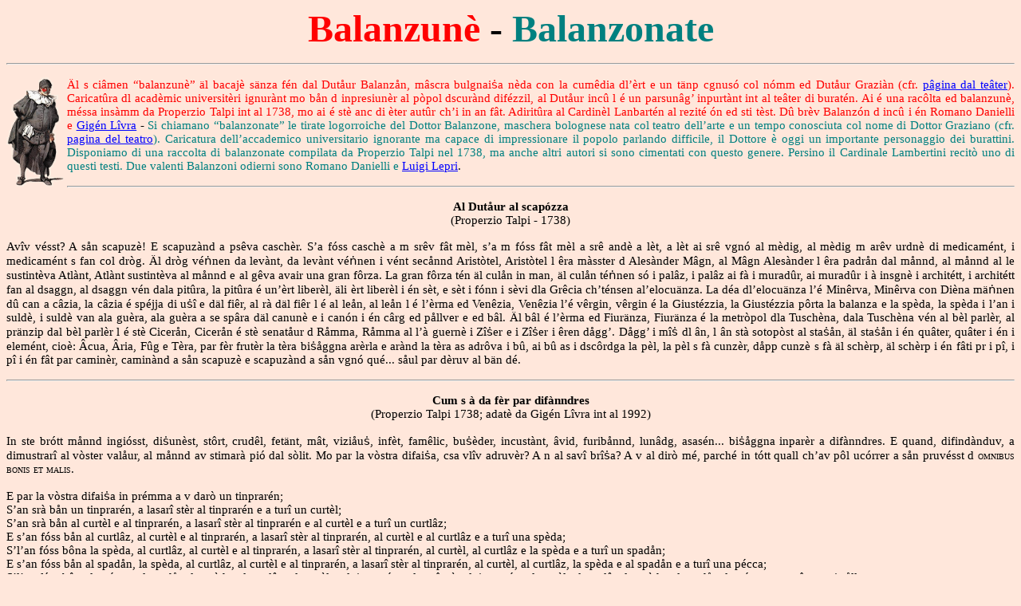

--- FILE ---
content_type: text/html
request_url: http://bulgnais.com/balanzonate.html
body_size: 21250
content:
<html>

<head>
<meta http-equiv="Content-Type"
content="text/html; charset=iso-8859-1">
<meta name="Author" content="SSB">
<meta name="KeyWords"
content="dialetto bolognese, dialàtt bulgnais, dialatt bulgnais, Bologna, Bulåggna">
<meta name="GENERATOR" content="Microsoft FrontPage 5.0">
<title>Al Dutåur Balanzån e äl såu tirè</title>
</head>

<body bgcolor="#FFE7DB" text="#000000" link="#0000EE"
vlink="#551A8B" alink="#FF0000">

<p align="center"><b><font color="#FF0000" size="7" face="Verdana"><a name="Cminzéppi"></a></font>
<font face="Verdana">
<font color="#FF0000" size="7">Balanzunè
</font> 
<font size="7">-
</font> <font
color="#008080" size="7">
Balanzonate</font><font size="7">
</font> </font></b> </p>

<hr>

<p align="justify">
<font color="#FF0000" face="Arial Unicode MS" style="font-size: 11pt">Äl s ciâmen “balanzunè” äl
bacajè sänza fén dal Dutåur Balanzån, mâscra bulgnai&#7777;a
nèda con la cumêdia dl’èrt e un tänp </font> 
<font
color="#00CC00" face="Arial Unicode MS" style="font-size: 11pt"><b><img src="balanzone.gif"
alt="Al Dutåur Balanzån" align="left" width="73" height="137"></b></font><font face="Arial Unicode MS" style="font-size: 11pt"><font color="#FF0000"> cgnusó col nómm ed
Dutåur Graziàn (cfr. </font><a href="teatro.html"><font
color="#0000FF">pâgina dal teâter</font></a><font
color="#FF0000">). Caricatûra dl acadèmic universitèri
ignurànt mo bån d inpresiunèr al pòpol dscurànd difézzil,
al Dutåur incû l é un parsunâg’ inpurtànt int al teâter di
buratén. Ai é una racôlta ed balanzunè, méssa insàmm da
Properzio Talpi int al 1738, mo ai é stè anc di èter autûr ch’i in an fât. Adiritûra al Cardinèl Lanbartén al rezité
ón ed sti tèst. Dû brèv Balanzón d incû i én Romano
Danielli e </font><a href="gigenlivra.html"><font color="#0000FF">Gigén
Lîvra</font></a> - <font color="#008080">Si chiamano “balanzonate” le tirate logorroiche del Dottor
Balanzone, maschera bolognese nata col teatro dell’arte e un
tempo conosciuta col nome di Dottor Graziano (cfr.</font> <a
href="teatro.html"><font color="#0000FF">pagina del teatro</font></a><font color="#008080">). Caricatura dell’accademico universitario
ignorante ma capace di impressionare il popolo parlando
difficile, il Dottore è oggi un importante personaggio dei
burattini. Disponiamo di una raccolta di balanzonate compilata da
Properzio Talpi nel 1738, ma anche altri autori si sono cimentati
con questo genere. Persino il Cardinale Lambertini recitò uno di
questi testi. Due valenti Balanzoni odierni sono Romano Danielli
e</font><font
color="#00D000"> </font><a href="gigenlivra.html"><font color="#0000FF">Luigi
Lepri</font></a>. </font> </p>

<hr>

<p align="center"><font face="Arial Unicode MS"><strong>
<font style="font-size: 11pt">Al Dutåur al scapózza<br>
</font>
</strong><font style="font-size: 11pt"><em style="font-style: normal">(Properzio Talpi - 1738)</em> </font> </font> </p>

<p align="justify"><font face="Arial Unicode MS" style="font-size: 11pt">Avîv vésst? A sån scapuzè! E scapuzànd a psêva caschèr.
S&#146;a fóss caschè a m srêv fât mèl, s&#146;a m fóss fât
mèl a srê andè a lèt, a lèt ai srê vgnó al mèdig, al
mèdig m arêv urdnè di medicamént, i medicamént s fan col
dròg. Äl dròg vé&#7749;nen da
levànt, da levànt vé&#7749;nen i
vént secånnd Aristòtel, Aristòtel l êra màsster d Alesànder
Mâgn, al Mâgn Alesànder l êra padrån dal månnd, al månnd al
le sustintèva Atlànt, Atlànt sustintèva al månnd e al gêva
avair una gran fôrza. La gran fôrza tén äl culån in man, äl
culån té&#7749;nen só i palâz, i
palâz ai fà i muradûr, ai muradûr i à insgnè i architétt,
i architétt fan al dsaggn, al dsaggn vén dala pitûra, la pitûra é
un&#146;èrt liberèl, äli èrt liberèl i én sèt, e sèt i
fónn i sèvi dla Grêcia ch&#146;ténsen al&#146;elocuänza. La
déa dl&#146;elocuänza l&#146;é Minêrva, Minêrva con Dièna
mä&#7749;nen dû can a câzia, la
câzia é spéjja di u&#7777;î e däl
fiêr, al rà däl fiêr l é al leån, al leån l é
l&#146;èrma ed Venêzia, Venêzia l&#146;é vêrgin, vêrgin é
la Giustézzia, la Giustézzia pôrta la balanza e la spèda, la
spèda i l&#146;an i suldè, i suldè van ala guèra, ala guèra
a se spâra däl canunè e i canón i én cârg ed pållver e ed
bâl. Äl bâl é l&#146;èrma ed Fiuränza, Fiuränza é la
metròpol dla Tuschèna, dala Tuschèna vén al bèl parlèr, al pränzip dal bèl parlèr l é stè Cicerån, Cicerån é stè
senatåur d Råmma, Råmma al l&#146;à guernè i Zî&#7777;er e i Zî&#7777;er
i êren dågg&#146;. Dågg&#146; i mî&#7777;
dl ân, l ân stà sotopòst al sta&#7777;ån,
äl sta&#7777;ån i én quâter,
quâter i én i elemént, cioè: Âcua, Âria, Fûg e Tèra, par
fèr frutèr la tèra bi&#7777;åggna
arèrla e arànd la tèra as adrôva i bû, ai bû as i dscôrdga
la pèl, la pèl s fà cunzèr, dåpp cunzè s fà äl schèrp,
äl schèrp i én fâti pr i pî, i pî i én fât par caminèr,
caminànd a sån scapuzè e scapuzànd a sån vgnó qué... såul
par dèruv al bän dé. </font> </p>

<hr>

<p align="center"><font face="Arial Unicode MS"><strong>
<font style="font-size: 11pt">Cum s à da fèr par
difànndres</font></strong><font style="font-size: 11pt"><br>
<em style="font-style: normal">(Properzio Talpi 1738; adatè da Gigén Lîvra
int al 1992)</em></font></font></p>

<p align="justify"><font face="Arial Unicode MS" style="font-size: 11pt">In ste brótt månnd ingiósst, di&#7777;unèst,
stôrt, crudêl, fetänt, mât, viziåu&#7777;,
infèt, famêlic, bu&#7777;èder,
incustànt, âvid, furibånnd, lunâdg, asasén... bi&#7777;åggna inparèr a
difànndres. E quand, difindànduv, a dimustrarî al vòster valåur, al månnd av
stimarà pió dal sòlit. Mo par la vòstra difai&#7777;a, csa vlîv adruvèr? A n al savî
brî&#7777;a? A v al dirò mé, parché
in tótt quall ch’av pôl ucórrer a sån pruvésst d 
<span style="font-variant: small-caps">omnibus bonis et malis</span>. </font> </p>

<p align="justify"><font face="Arial Unicode MS" style="font-size: 11pt">E par la vòstra difai&#7777;a in
prémma a v darò un tinprarén;<br>
S’an srà bån un tinprarén, a lasarî stèr al tinprarén e a
turî un curtèl; <br>
S’an srà bån al curtèl e al tinprarén, a lasarî stèr al
tinprarén e al curtèl e a turî un curtlâz; <br>
E s’an fóss bån al curtlâz, al curtèl e al tinprarén, a
lasarî stèr al tinprarén, al curtèl e al curtlâz e a turî
una spèda; <br>
S’l’an fóss bôna la spèda, al curtlâz, al curtèl e al
tinprarén, a lasarî stèr al tinprarén, al curtèl, al curtlâz
e la spèda e a turî un spadån; <br>
E s’an fóss bån al spadån, la spèda, al curtlâz, al curtèl
e al tinprarén, a lasarî stèr al tinprarén, al curtèl, al
curtlâz, la spèda e al spadån e a turî una pécca;<br>
S’l’an fóss bôna la pécca, al spadån, la spèda, al curtlâz,
al curtèl e al tinprarén, a lasarî stèr al tinprarén, al
curtèl, al curtlâz, la spèda, al spadån, la pécca e a turî
una pistålla;<br>
S’l’an fóss bôna la pistålla, la pécca, al spadån, la
spèda, al curtlâz, al curtèl e al tinprarén, a lasarî stèr
al tinprarén, al curtèl, al curtlâz, la spèda, al spadån, la
pécca e la pistålla e a turî un stiòp;<br>
E s’an fóss bån al stiòp, la pistålla, la pécca, al spadån,
la spèda, al curtlâz, al curtèl e al tinprarén, a lasarî
stèr al tinprarén, al curtèl, al curtlâz, la spèda, al
spadån, la pécca, la pistålla, al stiòp e a turî un
muscàtt;<br>
E s’an fóss bån al muscàtt, al stiòp, la pistålla, la
pécca, al spadån, la spèda, al curtlâz, al curtèl e al
tinprarén, a lasarî stèr al tinprarén, al curtèl, al curtlâz,
la spèda, al spadån, la pécca, la pistålla, al stiòp e al
muscàtt e a turî un canån;<br>
S’an fóss bån al canån, al muscàtt, al stiòp, la pistålla,
la pécca, al spadån, la spèda, al curtlâz, al curtèl e al
tinprarén, a lasarî stèr al tinprarén, al curtèl, al curtlâz,
la spèda, al spadån, la pécca, la pistålla, al stiòp, al
muscàtt e al canån e a turî una båmmba;<br>
E s’l’an fóss bôna la båmmba, al canån, al muscàtt, al
stiòp, la pistålla, la pécca, al spadån, la spèda, al curtlâz,
al curtèl e al tinprarén, a lasarî stèr al tinprarén, al
curtèl, al curtlâz, la spèda, al spadån, la pécca, la
pistålla, al stiòp, al muscàtt, al canån e la båmmba e a
turî l’artiglierî;<br>
E s’l’an fóss bôna l’artiglierî, la båmmba, al canån, al
muscàtt, al stiòp, la pistålla, la pécca, al spadån, la
spèda, al curtlâz, al curtèl e al tinprarén, a lasarî stèr
al tinprarén, al curtèl, al curtlâz, la spèda, al spadån, la
pécca, la pistålla, al stiòp, al muscàtt, al canån, la båmmba e l’artiglierî e a turî un spazacanpâgna;<br>
S’an fóss bån al spazacanpâgna, l’artiglierî, la båmmba, al
canån, al muscàtt, al stiòp, la pistålla, la pécca, al
spadån, la spèda, al curtlâz, al curtèl e al tinprarén, a
lasarî stèr al tinprarén, al curtèl, al curtlâz, la spèda,
al spadån, la pécca, la pistålla, al stiòp, al muscàtt, al
canån, la båmmba, l’artiglierî e al spazacanpâgna e a turî
una colunbré&#7749;na;<br>
E s’l’an fóss bôna la colunbré&#7749;na, 
al spazacanpâgna, l’artiglierî, la båmmba, al canån, al muscàtt, al stiòp, la 
pistålla, la pécca, al spadån, la spèda, al curtlâz, al curtèl e al tinprarén, a 
lasarî stèr al tinprarén, al curtèl, al curtlâz, la spèda, al spadån, la pécca, 
la pistålla, al stiòp, al muscàtt, al canån, la båmmba, l’artiglierî, al 
spazacanpâgna e la colunbré&#7749;na e a turî al vòster nès da &#7777;bâtrum såtta al fîl dla sché&#7749;na!!!</font></p>

<hr>

<p align="center"><font face="Arial Unicode MS" style="font-size: 11pt"><strong>L elòg&#146; dal vén</strong><br>
<em style="font-style: normal">(Ettore Bresbi e Oreste Trebbi<br>
da &#147;Bologna che ride&#148; n. 41 - 12.10.1899)</em></font></p>

<p align="justify"><font face="Arial Unicode MS" style="font-size: 11pt">Vudè, vudè sänza avair pòra, vudè dal vén, parché con
al vén s manda luntàn la nójja e quand và vî la nójja ai é
l&#146;algrî ch&#146;l&#146;arîva e quand l&#146;algrî
l&#146;arîva an s à pió in mänt i guâi, i d&#7777;gósst, äl pasiån, i mèl, i malân,
äl tribulaziån, i dèbit, la pi&#7777;ån,
äl tâs, e tótt chi èter diavlêri ch&#146;i fan l òmen d&#7777;graziè, mindécc, mi&#7777;erâbil, avilé, dscunsulè,
meditabånnd. Parché l&#146;algrî l&#146;é la vétta, l&#146;é
al såul, la premavaira, la &#380;òja,
la cunsulaziån, l&#146;âria, al calåur, al pia&#7777;air e incôsa. Vudè, vudè dal vén e
Dío v bandéssa la véggna, cla véggna che un dé pianté Nuà.
Nuà, che piantànd la véggna, al mustré d èser un òmen
soprafén come mé, che a sån un vè&#7777;
ed sapiänza, un santuèri ed dutré&#7749;na,
ed cla dutré&#7749;na ch&#146;sustén
la veritè, ed cla veritè che såul int al vén la s atrôva,
parché as dî&#7777; <i> In vino veritas</i>,
ed cla veritè che adès l&#146;é tant melvéssta, maledatta,
vilipai&#7777;a, maltratè, bia&#7777;imè, e che i ûst, pr an truvèrsla
tra i pî e pr an avair di fastîdi, i s in&#380;àggnen sänper d indiblîrla a&#380;untànd dl&#146;âcua int al vén.
Vudè, vudè dal vén, parché al vén fà l òmn inbarièg, e
quand l òmn é inbarièg al crass in savair e in inteligiänza e
al s cunvénz, sänza fadîga, che la tèra - cómm dscuêrs
Galiléo - la gîra, la prélla, la sèlta, la &#7777;balanza, la s arvôlta... e la manca
ed såtta ai pî. Vudè, vudè dal vén, parché al vén fà
durmîr, e quand as dôrum dla gròsa an s sént se al lèt l é
dûr, se la mujêr taròca, se i ragazû i &#7777;gnôlen, se i pi&#7777;unént i s bastå&#7749;nen, s&#146;al trå&#7749;na, s&#146;al tinpèsta, s&#146;i
tîren däl canunè, e as pôl fèr di insónni deliziû&#7777;. E fagànd di deliziû&#7777; insónni... as pôl cràdder pr un
mumänt ed dvintèr un sgnåuri s&#146;as é un puvràtt, un
sapiänt s&#146;as é un è&#7777;en,
un galantòmen se as é un lèder, un &#380;igànt
se as é un macâc, e as pôl pruvèr tótti äl sensaziån dla
vétta, bôni o catîvi: la sapiänza, la ricazza, al dulåur, al
pia&#7777;air, al ridéccol, la galé,
al manicòmi, eczêtera, eczêtera. Vudè, vudè dal vén, vudè
dal Menelécc asasén, dal Barlatta gagliòt, dal San&#380;vai&#7777;
trasparänt, dal Muschèt uduråu&#7777;,
dal Barbêra gradàvvel, dal Vén d Asti fri&#380;ànt, dal Marsàla ricostituànt,
dal Sianpâgn spumànt, dl Alicànt amabiléssum, dal Bordó
finéssum, dal Chianti al&#380;iréssum,
dal Vén d Nâpol pe&#7777;antéssum,
dal Conegliàn deliziu&#7777;éssum,
dal Lanbróssc apetito&#7777;éssum.
Vudè, vudè dal vén e bvîn un bichîr. E se an bâsta un
bichîr, bvîn una fujatta. E se la fujatta an é asè, mitî da
pèrt la fujatta e al bichîr e bvîn un mè&#380; lîter. E s&#146;an bâsta al mè&#380; lîter, bvîn un lîter, un
buchèl, una m&#380;atta, un
pistån, un fiâsc, una zócca, un zucån, una damigèna, un
baréll, un bigånn&#380;, una bått,
un butgiån, un tinâz, una castlè, un cantinån intîr!!! E...
e se gnanc con tótt quasst a prî dîr ed stèr bän... lighèv
una prêda al còl e andèv a anghèr in fånnd a Raggn!</font></p>

<p><font face="Arial Unicode MS" style="font-size: 11pt"><em style="font-style: normal">(trascriziån dal bulgnai</em>&#7777;<em style="font-style: normal"> vèc’:
Gigén Lîvra)</em></font></p>

<hr>
<p align="center">&nbsp;<font face="Arial Unicode MS"><span style="font-style: normal; font-size: 11pt"><b>Al 
Dutåur Balanzån mèdic</b><br>
(ed Fàusto Carpàn, ala manîra ed Properzio Talpi, fòra che qué al Dutåur an fà 
brî</span></font><font face="Arial Unicode MS" style="font-size: 11pt">&#7777;</font><font face="Arial Unicode MS"><span style="font-style: normal; font-size: 11pt">a 
l avuchèt)</span></font></p>
<p align="justify"><font face="Arial Unicode MS">
<span style="font-style: normal; font-size: 11pt">Vgnî pûr dänter con fidózzia, 
la mî </span></font><font face="Arial Unicode MS" style="font-size: 11pt">&#380;</font><font face="Arial Unicode MS"><span style="font-style: normal; font-size: 11pt">änt. 
Quasst l é al </span><span style="font-size: 11pt; font-style: italic">templum
</span><span style="font-style: normal; font-size: 11pt">dla salût, al santuèri 
dal bån vîver, la sur</span></font><font face="Arial Unicode MS" style="font-size: 11pt">&#380;</font><font face="Arial Unicode MS"><span style="font-style: normal; font-size: 11pt">rî 
ed tótt i rimêdi par stèr bän, l'ufizé</span></font><font face="Arial Unicode MS" style="font-size: 11pt">&#7749;</font><font face="Arial Unicode MS"><span style="font-style: normal; font-size: 11pt">na 
dal bän durmîr. In dåu parôl: l'é la spziarî dal dutåur Balanzån Bunbèrda e 
Canån, ch'a sån pò mé, mèdic ezelentéssum, archiètra ed tótt i rà dl'</span><span style="font-size: 11pt; font-style: italic">orbe 
terracqueo</span><span style="font-style: normal; font-size: 11pt">, guaridåur 
suprafén sänza dulåur, luminèri in </span>
<span style="font-size: 11pt; font-style: italic">utroque scientiarum</span><span style="font-style: normal; font-size: 11pt">, 
eczêtera eczêtera. <br>
Avîv äl flusiån, la fîvra quartèna, al môrb gâlic, äl muròid, al culêra, 
l'idropi</span></font><font face="Arial Unicode MS" style="font-size: 11pt">&#7777;</font><font face="Arial Unicode MS"><span style="font-style: normal; font-size: 11pt">î, 
i dulûr al cagiaràtt, l'è</span></font><font face="Arial Unicode MS" style="font-size: 11pt">&#7777;</font><font face="Arial Unicode MS"><span style="font-style: normal; font-size: 11pt">ma, 
la tåss cané</span></font><font face="Arial Unicode MS" style="font-size: 11pt">&#7749;</font><font face="Arial Unicode MS"><span style="font-style: normal; font-size: 11pt">na, 
la gòta, al mèl cadó, la pudègra, i bigât, al delîri furiåu</span></font><font face="Arial Unicode MS" style="font-size: 11pt">&#7777;</font><font face="Arial Unicode MS"><span style="font-style: normal; font-size: 11pt"> 
o al mèl dla prêda? Mo tananàn minghé</span></font><font face="Arial Unicode MS" style="font-size: 11pt">&#7749;</font><font face="Arial Unicode MS"><span style="font-style: normal; font-size: 11pt">na 
buscarèta bustichèta! A sån qué mé, con al rimêdi ch'ai vôl, al medicamänt 
purtentåu</span></font><font face="Arial Unicode MS" style="font-size: 11pt">&#7777;</font><font face="Arial Unicode MS"><span style="font-style: normal; font-size: 11pt"> 
d Andròmac Segnåur, ch'l êra al mèdic ed Nerån, gran tafiadåur ed tigèl preparè 
dal sô cûg, che par sta sô spezialitè i al ciamèven Tigelén, quall che par cû</span></font><font face="Arial Unicode MS" style="font-size: 11pt">&#7777;</font><font face="Arial Unicode MS"><span style="font-style: normal; font-size: 11pt">er 
dla susézza al taché fûg a Råmma. <br>
Tulî alåura dû scróppel ed tarièga, ed cla tarièga ch'l'é stè preparè dai spzièl 
ed Bulåggna såtta la mî dutéssima supervi</span></font><font face="Arial Unicode MS" style="font-size: 11pt">&#7777;</font><font face="Arial Unicode MS"><span style="font-style: normal; font-size: 11pt">iån, 
ch'l'é una garanzî ed serietè, ed qualitè, ed genuinitè, ed buntè, ed 
spezialitè, ed veritè parché mé notoriamänt a sån al pränzip di dutûr 
catedrâtic, l erêd ed Galêno, d Ipòcrat e d Esculâpi, al guaritåur ed tótti äl 
malatî umèni, che dnanz ala mî siänza prufundéssima, e</span></font><font face="Arial Unicode MS" style="font-size: 11pt">&#7777;</font><font face="Arial Unicode MS"><span style="font-style: normal; font-size: 11pt">atéssima, 
eruditéssima äl s ciâpen pòra e äl s van a arpiatèr int al côrp d un èter. Tulîn 
dånca dû scróppel, e se dû scróppel i én pûc, tulîn trî o magâra sèt o òt par dî</span></font><font face="Arial Unicode MS" style="font-size: 11pt">&#7777;</font><font face="Arial Unicode MS"><span style="font-style: normal; font-size: 11pt"> 
o quénng' vôlt al dé, mandandi </span></font><font face="Arial Unicode MS" style="font-size: 11pt">
&#380;</font><font face="Arial Unicode MS"><span style="font-style: normal; font-size: 11pt">å 
con un bèl buchèl ed vén scaldè int äl fûg dl infêren e s'l é tròp chèld a</span></font><font face="Arial Unicode MS" style="font-size: 11pt">&#380;</font><font face="Arial Unicode MS"><span style="font-style: normal; font-size: 11pt">untèi 
dl èter vén frassc ed canté</span></font><font face="Arial Unicode MS" style="font-size: 11pt">&#7749;</font><font face="Arial Unicode MS"><span style="font-style: normal; font-size: 11pt">na 
mo mâi e pò mâi dl'âcua, parché l'âcua la fà fèr la rô</span></font><font face="Arial Unicode MS" style="font-size: 11pt">&#380;&#380;</font><font face="Arial Unicode MS"><span style="font-style: normal; font-size: 11pt">en, 
l'inmójja par d dänter e par d fòra, la fåurma la móffa e l'umditè; e as sà che 
l'umditè la fà gnichèr i </span></font><font face="Arial Unicode MS" style="font-size: 11pt">
&#380;</font><font face="Arial Unicode MS"><span style="font-style: normal; font-size: 11pt">nûc', 
i póns, i gómmt, äl spâl, al filån dla vétta, al cudrózz. Mänter la tarièga col 
vén la fà bän al sangv, ch'al dvänta pió cèr e dvintànd pió cèr al córr ch'l é 
una blazza, spargujànd par tótt al côrp al bån umåur e con al bån umåur ai arîva 
l'algrî e l'algrî la s fà sénter al</span></font><font face="Arial Unicode MS" style="font-size: 11pt">&#380;</font><font face="Arial Unicode MS"><span style="font-style: normal; font-size: 11pt">îr 
e sintàndes al</span></font><font face="Arial Unicode MS" style="font-size: 11pt">&#380;</font><font face="Arial Unicode MS"><span style="font-style: normal; font-size: 11pt">îr 
a se dscôrda tótt i mèl, cunprai</span></font><font face="Arial Unicode MS" style="font-size: 11pt">&#7777;</font><font face="Arial Unicode MS"><span style="font-style: normal; font-size: 11pt"> 
äl flusiån, la fîvra quartèna, al môrb gâlic, äl muròid, al culêra, l'idropi</span></font><font face="Arial Unicode MS" style="font-size: 11pt">&#7777;</font><font face="Arial Unicode MS"><span style="font-style: normal; font-size: 11pt">î, 
i dulûr al cagiaràtt, l'è</span></font><font face="Arial Unicode MS" style="font-size: 11pt">&#7777;</font><font face="Arial Unicode MS"><span style="font-style: normal; font-size: 11pt">ma, 
la tåss cané</span></font><font face="Arial Unicode MS" style="font-size: 11pt">&#7749;</font><font face="Arial Unicode MS"><span style="font-style: normal; font-size: 11pt">na, 
la gòta, al mèl cadó, la pudègra, i bigât, al delîri furiåu</span></font><font face="Arial Unicode MS" style="font-size: 11pt">&#7777;</font><font face="Arial Unicode MS"><span style="font-style: normal; font-size: 11pt"> 
o al mèl dla prêda, eczêtera eczêtera, e s'a n sî brî</span></font><font face="Arial Unicode MS" style="font-size: 11pt">&#7777;</font><font face="Arial Unicode MS"><span style="font-style: normal; font-size: 11pt">a 
cunvént ed tótti stäl maravai, dscavèvla vî da qué e an runpêdi i sunâi.</span></font></p>

<hr>

<p><font face="Arial Unicode MS" color="#FF0000" style="font-size: 11pt"><a href="index.html">
<img border="0" src="caOFF.gif" width="48" height="30"></a>&nbsp;</font><font face="Arial Unicode MS" color="#3333CC" style="font-size: 11pt">Ala prémma pâgina</font><font face="Arial Unicode MS" color="#FF0000" style="font-size: 11pt"><br>
<a href="#Cminzéppi"><img border="0" src="soOFF.gif" width="62" height="37"></a>
 </font><font face="Arial Unicode MS" color="#3333CC" style="font-size: 11pt">Và
só</font></p>
</body>
</html>